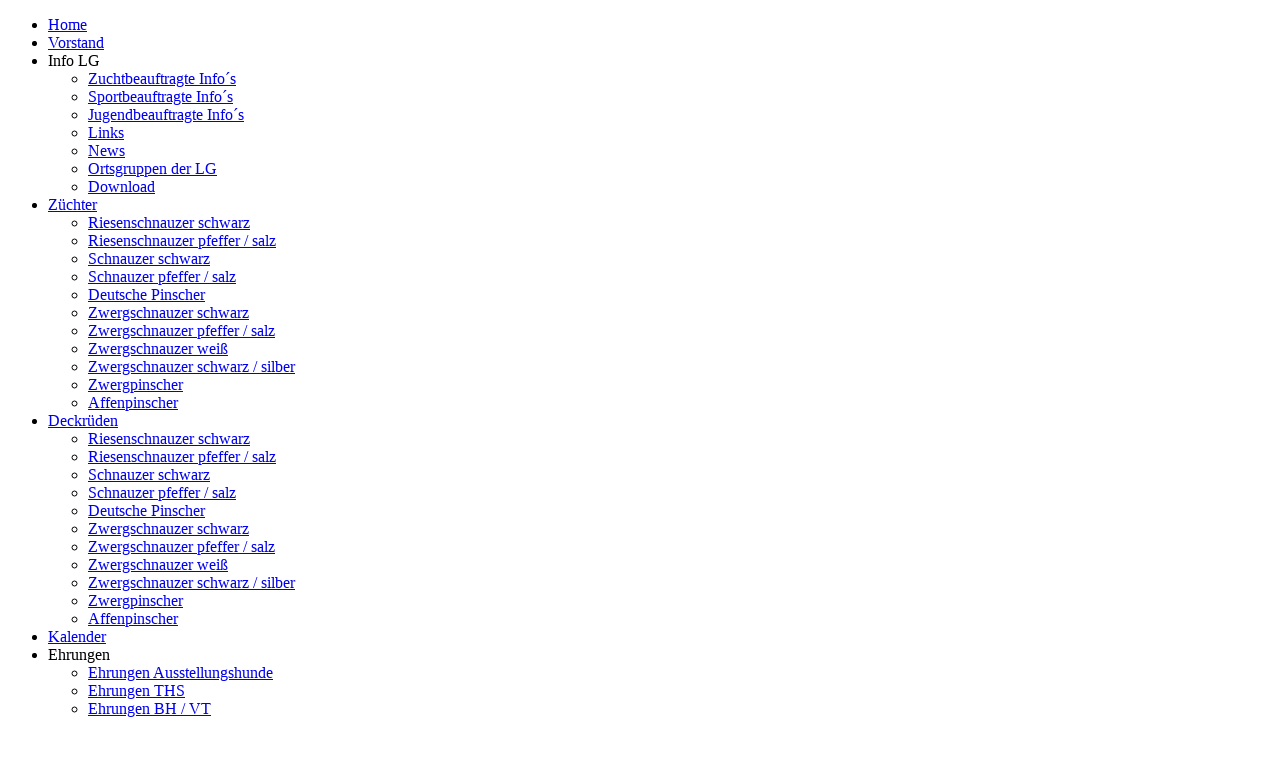

--- FILE ---
content_type: text/html; charset=utf-8
request_url: http://psk-westfalen.de/deckrueden/zwergschnauzer-weiss.html
body_size: 5053
content:
<!DOCTYPE html>
<html dir="ltr" lang="de-de">
<head>
    <base href="http://psk-westfalen.de/deckrueden/zwergschnauzer-weiss.html" />
	<meta http-equiv="content-type" content="text/html; charset=utf-8" />
	<meta name="description" content="Zwergschnauzer weiß   Auf dieser Website werden nur Deckrüden der LG-Westfalen aufgeführt,  die die Zuchtvoraussetzungen des PSK erfüllen und vom" />
	<title>Zwergschnauzer weiß - Pinscher und Schnauzer Klub - Landesgruppe Westfalen</title>
	<link href="/deckrueden/zwergschnauzer-weiss.feed?type=rss" rel="alternate" type="application/rss+xml" title="RSS 2.0" />
	<link href="/deckrueden/zwergschnauzer-weiss.feed?type=atom" rel="alternate" type="application/atom+xml" title="Atom 1.0" />
	<link href="/templates/lg_westfalen/favicon.ico" rel="shortcut icon" type="image/vnd.microsoft.icon" />
	<link href="/plugins/system/wfmediaelement/css/mediaelementplayer.min.css" rel="stylesheet" type="text/css" />
	<link href="/plugins/system/jcemediabox/css/jcemediabox.css?1d12bb5a40100bbd1841bfc0e498ce7b" rel="stylesheet" type="text/css" />
	<link href="/plugins/system/jcemediabox/themes/light/css/style.css?e1364f62202b1449bb25e6b12a4caa8d" rel="stylesheet" type="text/css" />
	<script type="application/json" class="joomla-script-options new">{"csrf.token":"427e210c0d48e444b522a2c6308c0789","system.paths":{"root":"","base":""}}</script>
	<script src="/media/system/js/mootools-core.js?dd973257a331965445fcccfad935181c" type="text/javascript"></script>
	<script src="/media/system/js/core.js?dd973257a331965445fcccfad935181c" type="text/javascript"></script>
	<script src="/media/system/js/mootools-more.js?dd973257a331965445fcccfad935181c" type="text/javascript"></script>
	<script src="/media/jui/js/jquery.min.js?dd973257a331965445fcccfad935181c" type="text/javascript"></script>
	<script src="/media/jui/js/jquery-noconflict.js?dd973257a331965445fcccfad935181c" type="text/javascript"></script>
	<script src="/media/jui/js/jquery-migrate.min.js?dd973257a331965445fcccfad935181c" type="text/javascript"></script>
	<script src="/media/system/js/caption.js?dd973257a331965445fcccfad935181c" type="text/javascript"></script>
	<script src="/plugins/system/wfmediaelement/js/mediaelement-and-player.min.js" type="text/javascript"></script>
	<script src="/plugins/system/jcemediabox/js/jcemediabox.js?0c56fee23edfcb9fbdfe257623c5280e" type="text/javascript"></script>
	<script type="text/javascript">
jQuery(function($) {
			 $('.hasTip').each(function() {
				var title = $(this).attr('title');
				if (title) {
					var parts = title.split('::', 2);
					var mtelement = document.id(this);
					mtelement.store('tip:title', parts[0]);
					mtelement.store('tip:text', parts[1]);
				}
			});
			var JTooltips = new Tips($('.hasTip').get(), {"maxTitleChars": 50,"fixed": false});
		});jQuery(window).on('load',  function() {
				new JCaption('img.caption');
			});jQuery(document).ready(function($){$("audio,video").mediaelementplayer();});JCEMediaBox.init({popup:{width:"",height:"",legacy:0,lightbox:1,shadowbox:0,resize:1,icons:1,overlay:1,overlayopacity:0.8,overlaycolor:"#000000",fadespeed:500,scalespeed:500,hideobjects:0,scrolling:"fixed",close:2,labels:{'close':'Schließen','next':'Nächstes','previous':'Vorheriges','cancel':'Abbrechen','numbers':'{$current} von {$total}'},cookie_expiry:"",google_viewer:0},tooltip:{className:"tooltip",opacity:0.8,speed:150,position:"br",offsets:{x: 16, y: 16}},base:"/",imgpath:"plugins/system/jcemediabox/img",theme:"light",themecustom:"",themepath:"plugins/system/jcemediabox/themes",mediafallback:0,mediaselector:"audio,video"});
	</script>

    <link rel="stylesheet" href="/templates/system/css/system.css" />
    <link rel="stylesheet" href="/templates/system/css/general.css" />

    <!-- Created by Artisteer v4.2.0.60623 -->
    
    
    <meta name="viewport" content="initial-scale = 1.0, maximum-scale = 1.0, user-scalable = no, width = device-width" />

    <!--[if lt IE 9]><script src="https://html5shiv.googlecode.com/svn/trunk/html5.js"></script><![endif]-->
    <link rel="stylesheet" href="/templates/lg_westfalen/css/template.css" media="screen" />
    <!--[if lte IE 7]><link rel="stylesheet" href="/templates/lg_westfalen/css/template.ie7.css" media="screen" /><![endif]-->
    <link rel="stylesheet" href="/templates/lg_westfalen/css/template.responsive.css" media="all" />


    <script>if ('undefined' != typeof jQuery) document._artxJQueryBackup = jQuery;</script>
    <script src="/templates/lg_westfalen/jquery.js"></script>
    <script>jQuery.noConflict();</script>

    <script src="/templates/lg_westfalen/script.js"></script>
    <script src="/templates/lg_westfalen/script.responsive.js"></script>
    <script src="/templates/lg_westfalen/modules.js"></script>
        <script>if (document._artxJQueryBackup) jQuery = document._artxJQueryBackup;</script>
</head>
<body>

<div id="awh-main">
<nav class="awh-nav">
    <div class="awh-nav-inner">
    
<ul class="awh-hmenu"><li class="item-102"><a href="/">Home</a></li><li class="item-110"><a href="/vorstand.html">Vorstand</a></li><li class="item-109 deeper parent"><a class="separator">Info LG</a><ul><li class="item-115"><a href="/informationen-lg/landesgruppenzuchtbeauftragte.html">Zuchtbeauftragte Info´s</a></li><li class="item-116"><a href="/informationen-lg/landesgruppensportwart.html">Sportbeauftragte Info´s</a></li><li class="item-117"><a href="/informationen-lg/landesgruppenjugendwart.html">Jugendbeauftragte Info´s</a></li><li class="item-123"><a href="/informationen-lg/links.html">Links</a></li><li class="item-124"><a href="/informationen-lg/news.html">News</a></li><li class="item-119"><a href="/informationen-lg/ortsgruppen.html">Ortsgruppen der LG</a></li><li class="item-274"><a href="/informationen-lg/download.html">Download</a></li></ul></li><li class="item-120 deeper parent"><a href="/zuechter.html">Züchter</a><ul><li class="item-126"><a href="/zuechter/riesenschnauzer-schwarz.html">Riesenschnauzer schwarz </a></li><li class="item-127"><a href="/zuechter/riesenschnauzer-pfeffer-salz.html">Riesenschnauzer pfeffer / salz </a></li><li class="item-128"><a href="/zuechter/schnauzer-schwarz.html">Schnauzer schwarz </a></li><li class="item-129"><a href="/zuechter/schnauzer-pfeffer-salz.html">Schnauzer pfeffer / salz </a></li><li class="item-130"><a href="/zuechter/deutsche-pinscher.html">Deutsche Pinscher</a></li><li class="item-131"><a href="/zuechter/zwergschnauzer-schwarz.html">Zwergschnauzer schwarz</a></li><li class="item-132"><a href="/zuechter/zwergschnauzer-pfeffer-salz.html">Zwergschnauzer pfeffer / salz</a></li><li class="item-133"><a href="/zuechter/zwergschnauzer-weiss.html">Zwergschnauzer weiß</a></li><li class="item-134"><a href="/zuechter/zwergschnauzer-schwarz-silber.html">Zwergschnauzer schwarz / silber </a></li><li class="item-135"><a href="/zuechter/zwergpinscher.html">Zwergpinscher</a></li><li class="item-136"><a href="/zuechter/affenpinscher.html">Affenpinscher</a></li></ul></li><li class="item-121 active deeper parent"><a class=" active" href="/deckrueden.html">Deckrüden</a><ul><li class="item-139"><a href="/deckrueden/riesenschnauzer-schwarz.html">Riesenschnauzer schwarz</a></li><li class="item-140"><a href="/deckrueden/riesenschnauzer-pfeffer-salz.html">Riesenschnauzer pfeffer / salz</a></li><li class="item-141"><a href="/deckrueden/schnauzer-schwarz.html">Schnauzer schwarz </a></li><li class="item-142"><a href="/deckrueden/schnauzer-pfeffer-salz.html">Schnauzer pfeffer / salz</a></li><li class="item-143"><a href="/deckrueden/deutsche-pinscher.html">Deutsche Pinscher </a></li><li class="item-144"><a href="/deckrueden/zwergschnauzer-schwarz.html">Zwergschnauzer schwarz</a></li><li class="item-145"><a href="/deckrueden/zwergschnauzer-pfeffer-salz.html">Zwergschnauzer pfeffer / salz</a></li><li class="item-146 current active"><a class=" active" href="/deckrueden/zwergschnauzer-weiss.html">Zwergschnauzer weiß</a></li><li class="item-147"><a href="/deckrueden/zwergschnauzer-schwarz-silber.html">Zwergschnauzer schwarz / silber</a></li><li class="item-148"><a href="/deckrueden/zwergpinscher.html">Zwergpinscher</a></li><li class="item-149"><a href="/deckrueden/affenpinscher.html">Affenpinscher</a></li></ul></li><li class="item-138"><a href="/kalender.html">Kalender</a></li><li class="item-122 deeper parent"><a class="separator">Ehrungen</a><ul><li class="item-150"><a href="/ehrungen-erfolge/ehrungen-ausstellungshunde.html">Ehrungen Ausstellungshunde</a></li><li class="item-151"><a href="/ehrungen-erfolge/ehrungen-ths.html">Ehrungen THS</a></li><li class="item-152"><a href="/ehrungen-erfolge/ehrungen-bh-vt.html">Ehrungen BH / VT</a></li><li class="item-153"><a href="/ehrungen-erfolge/ehrungen-obedience.html">Ehrungen Obedience</a></li><li class="item-261"><a href="/ehrungen-erfolge/rallye-obedience.html">Ehrungen Rallye Obedience </a></li><li class="item-154"><a href="/ehrungen-erfolge/ehrungen-agility.html">Ehrungen Agility</a></li><li class="item-157"><a href="/ehrungen-erfolge/ehrungen-ipo.html">Ehrungen IPO</a></li><li class="item-158"><a href="/ehrungen-erfolge/ehrungen-fh.html">Ehrungen FH</a></li><li class="item-196"><a href="/ehrungen-erfolge/ehrenmitglieder.html">Ehrenmitglieder</a></li></ul></li></ul> 
        </div>
    </nav>
<header class="awh-header">
    <div class="awh-shapes">
        <div class="awh-object692503233"></div>
<div class="awh-object910272872"></div>
<div class="awh-textblock awh-object1234919549">
        <div class="awh-object1234919549-text-container">
        <div class="awh-object1234919549-text"><p style="color: #252628; font-size:22px;font-family:Arial, 'Arial Unicode MS', Helvetica, Sans-Serif;font-weight:bold;font-style:normal;text-decoration:none;text-transform:uppercase"><br /></p></div>
    </div>
    
</div>
            </div>

<h1 class="awh-headline">
    <a href="/">Pinscher-Schnauzer-Klub 1895 e.V.</a>
</h1>
<h2 class="awh-slogan">Landesgruppe Westfalen </h2>




<div class="awh-textblock awh-object514892477">
    <form class="awh-search" name="Search" action="/index.php" method="post">
    <input type="text" value="" name="searchword" />
            <input type="hidden" name="task" value="search" />
<input type="hidden" name="option" value="com_search" />
<input type="submit" value="Search" name="search" class="awh-search-button" />
    </form>
</div>
                        
                    
</header>
<div class="awh-sheet clearfix">
            <!-- begin nostyle -->
<div class="awh-nostyle">
<!-- begin nostyle content -->

<div class="breadcrumbs">
<span class="showHere">Aktuelle Seite: </span><a href="/" class="pathway">Startseite</a> <img src="/media/system/images/arrow.png" alt="" /> <a href="/deckrueden.html" class="pathway">Deckrüden</a> <img src="/media/system/images/arrow.png" alt="" /> <span>Zwergschnauzer weiß</span></div>
<!-- end nostyle content -->
</div>
<!-- end nostyle -->
<div class="awh-layout-wrapper">
                <div class="awh-content-layout">
                    <div class="awh-content-layout-row">
                        
                        <div class="awh-layout-cell awh-content">
<article class="awh-post awh-messages"><div class="awh-postcontent clearfix">
<div id="system-message-container">
</div></div></article><div class="blog"><article class="awh-post"><div class="awh-postcontent clearfix"><div class="category-desc"><p>Zwergschnauzer weiß</p>
<p>&nbsp;</p>
<p>Auf dieser Website werden nur Deckrüden der LG-Westfalen aufgeführt, die die Zuchtvoraussetzungen des PSK erfüllen und vom Besitzer zum Decken frei gegeben wurden. Repräsentative Bilder der Hunde können kostenlos hier veröffentlicht werden, insofern keine fremden Rechte an den Bildern verletzt werden. Es besteht jedoch kein rechtlicher Anspruch auf Veröffentlichung. Die Deckrüden sind alphabetisch nach den Namen Ihrer Besitzer geordnet. Bilder bitte an: <span id="cloakfe248038292ecf79b43f24bcd1b5162b">Diese E-Mail-Adresse ist vor Spambots geschützt! Zur Anzeige muss JavaScript eingeschaltet sein!</span><script type='text/javascript'>
				document.getElementById('cloakfe248038292ecf79b43f24bcd1b5162b').innerHTML = '';
				var prefix = '&#109;a' + 'i&#108;' + '&#116;o';
				var path = 'hr' + 'ef' + '=';
				var addyfe248038292ecf79b43f24bcd1b5162b = 'LGW' + '&#64;';
				addyfe248038292ecf79b43f24bcd1b5162b = addyfe248038292ecf79b43f24bcd1b5162b + '&#101;dv-h&#111;&#101;g&#101;m&#97;nn' + '&#46;' + 'd&#101;';
				var addy_textfe248038292ecf79b43f24bcd1b5162b = 'LGW' + '&#64;' + '&#101;dv-h&#111;&#101;g&#101;m&#97;nn' + '&#46;' + 'd&#101;';document.getElementById('cloakfe248038292ecf79b43f24bcd1b5162b').innerHTML += '<a ' + path + '\'' + prefix + ':' + addyfe248038292ecf79b43f24bcd1b5162b + '\'>'+addy_textfe248038292ecf79b43f24bcd1b5162b+'<\/a>';
		</script>&nbsp;</p>
<p>Wir bitten darum, einen Gegenlink zur Homepage der Landesgruppe zu setzen. Vielen Dank!</p></div></div></article><div class="items-leading">
            <div class="leading-0">
            <article class="awh-post"><h2 class="awh-postheader"><a href="/deckrueden/zwergschnauzer-weiss/391-bali-of-alfredo-s-dream.html">Bali of Alfredo´s Dream</a></h2><div class="awh-postcontent clearfix"><div class="awh-article"><p>&nbsp;</p>
<p>&nbsp; &nbsp; &nbsp; &nbsp; &nbsp; &nbsp; &nbsp; &nbsp; &nbsp; &nbsp; &nbsp; &nbsp; &nbsp; &nbsp; &nbsp; &nbsp; &nbsp; &nbsp; &nbsp; &nbsp; &nbsp; &nbsp; &nbsp; &nbsp; &nbsp; &nbsp; &nbsp; &nbsp; &nbsp; &nbsp; &nbsp; &nbsp; &nbsp; &nbsp; &nbsp; &nbsp; &nbsp; &nbsp; &nbsp; &nbsp; &nbsp; &nbsp; &nbsp; &nbsp; &nbsp; &nbsp;</p>
<p><a class="jcepopup zoom-bottom-right" data-mediabox="1"><img src="/images/2024/Deckrüde_Bali-Of.jpg" alt="Deckrüde Bali Of" width="250" height="188" dir="ltr" style="margin: 10px; float: left;" /></a></p>
<p>&nbsp; &nbsp;</p>
<p>Bali of Alfredo’s Dream</p>
<p>Vater: Multi Ch. Xebec Next to me<br />Mutter: Multi Ch. Angie of Alfredo’s Dream<br />WT: 12.08.2021</p>
<p>Kontakt:&nbsp; Anita Gräf</p>
<p>Tel. 0172 98 99 691&nbsp; oder&nbsp; 0201 46 69 250</p>
<p>&nbsp;</p></div></div></article>        </div>
                    <div class="leading-1">
            <article class="awh-post"><h2 class="awh-postheader"><a href="/deckrueden/zwergschnauzer-weiss/384-belami-of-alfredo-s-dream.html">Belami of Alfredo’s dream</a></h2><div class="awh-postcontent clearfix"><div class="awh-article"><p><a class="jcepopup zoom-bottom-right" data-mediabox="1"><img src="/images/Deckrueden/Belami_of_Alfredos_dream.jpg" width="204" height="250" alt="Belami of Alfredos dream" style="margin: 10px; float: left;" dir="ltr" /></a>„Belami of Alfredo’s dream“<br />WT: 12.08.2021<br />Vater: Multi Ch. Xebec Next To Me<br />Mutter: Multi Ch. Angie of Alfredo’s Dream<br />Züchter u. Besitzer: Alfred Kuczenski<br />TEL: 0209 40506899 oder 0179 4922541</p></div></div></article>        </div>
            </div>
</div>


                        </div>
                    </div>
                </div>
            </div>


    </div>
<footer class="awh-footer">
  <div class="awh-footer-inner">
<div class="awh-content-layout">
    <div class="awh-content-layout-row">
    <div class="awh-layout-cell layout-item-0" style="width: 50%">
    <!-- begin nostyle -->
<div class="awh-nostyle">
<h3>Neuste Beiträge</h3>
<!-- begin nostyle content -->
<ul class="latestnews mod-list">
	<li itemscope itemtype="https://schema.org/Article">
		<a href="/informationen-lg/news/403-einladung-zur-jhv-2026.html" itemprop="url">
			<span itemprop="name">
				Einladung zur JHV 2026			</span>
		</a>
	</li>
	<li itemscope itemtype="https://schema.org/Article">
		<a href="/kalender/402-terminplan-2026.html" itemprop="url">
			<span itemprop="name">
				Terminplan 2026			</span>
		</a>
	</li>
	<li itemscope itemtype="https://schema.org/Article">
		<a href="/informationen-lg/news/400-lga-igp-05-06-04-2025-in-bochum.html" itemprop="url">
			<span itemprop="name">
				LGA IGP 05.& 06.04.2025 in Bochum			</span>
		</a>
	</li>
	<li itemscope itemtype="https://schema.org/Article">
		<a href="/kalender/397-vorlaeufiger-terminplan-2025.html" itemprop="url">
			<span itemprop="name">
				Terminplan 2025			</span>
		</a>
	</li>
</ul>
<!-- end nostyle content -->
</div>
<!-- end nostyle -->
</div><div class="awh-layout-cell" style="width: 50%">
    <!-- begin nostyle -->
<div class="awh-nostyle">
<!-- begin nostyle content -->


<div class="custom"  >
	<p style="text-align: right;">&nbsp;</p>
<p style="text-align: center;"><a href="/2-uncategorised/53-impressum.html">Impressum</a></p>
<p style="text-align: center;">&nbsp;</p>
<p style="text-align: center;"><a href="/informationen-lg/news.html">News</a></p></div>
<!-- end nostyle content -->
</div>
<!-- end nostyle -->
</div>
    </div>
</div>

    <p class="awh-page-footer">
        <span id="awh-footnote-links">Designed by <a href="http://www.edv-hoegemann.de/" target="_blank">EDV Service Högemann</a>.</span>
    </p>
  </div>
</footer>

</div>


</body>
</html>